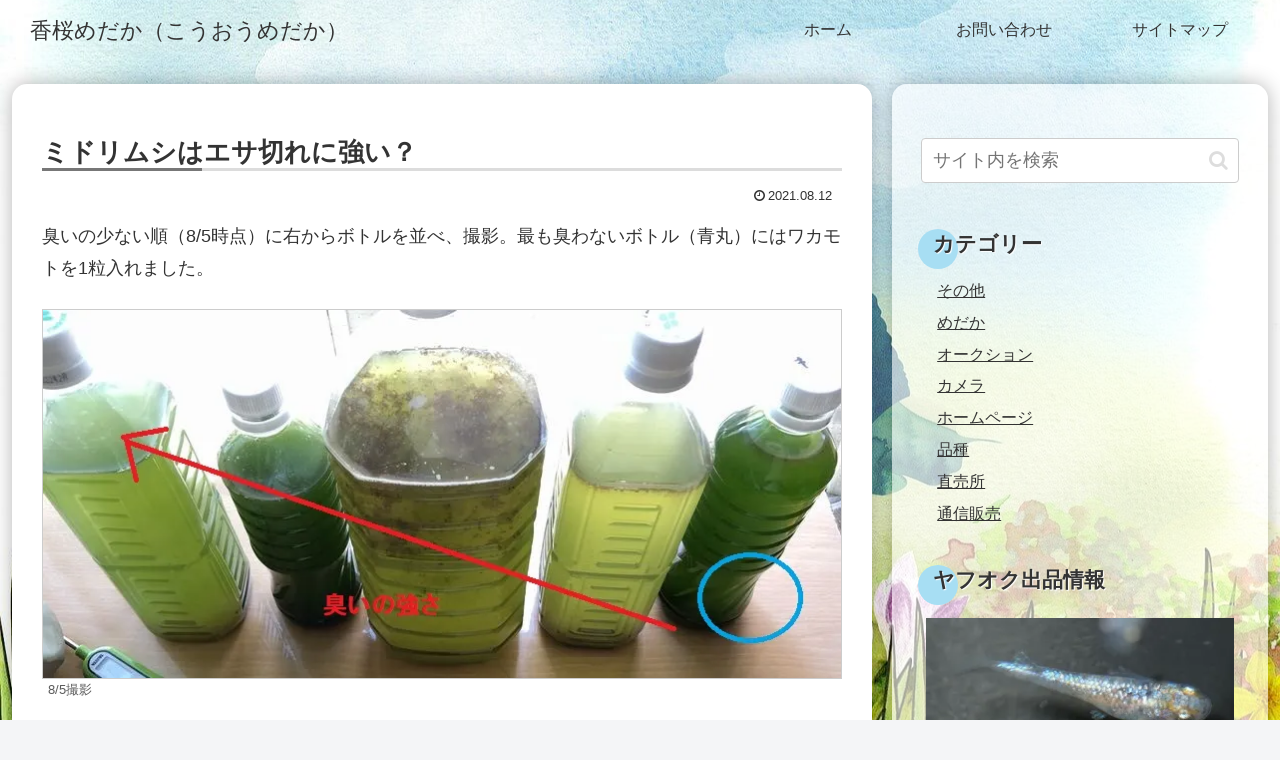

--- FILE ---
content_type: text/html; charset=utf-8
request_url: https://www.google.com/recaptcha/api2/aframe
body_size: 266
content:
<!DOCTYPE HTML><html><head><meta http-equiv="content-type" content="text/html; charset=UTF-8"></head><body><script nonce="HtpD4sZjsRu11Ig4BpucXw">/** Anti-fraud and anti-abuse applications only. See google.com/recaptcha */ try{var clients={'sodar':'https://pagead2.googlesyndication.com/pagead/sodar?'};window.addEventListener("message",function(a){try{if(a.source===window.parent){var b=JSON.parse(a.data);var c=clients[b['id']];if(c){var d=document.createElement('img');d.src=c+b['params']+'&rc='+(localStorage.getItem("rc::a")?sessionStorage.getItem("rc::b"):"");window.document.body.appendChild(d);sessionStorage.setItem("rc::e",parseInt(sessionStorage.getItem("rc::e")||0)+1);localStorage.setItem("rc::h",'1768739524520');}}}catch(b){}});window.parent.postMessage("_grecaptcha_ready", "*");}catch(b){}</script></body></html>

--- FILE ---
content_type: text/css
request_url: https://kououmedaka.com/wp-content/themes/cocoon-child-master/style.css?ver=6.9&fver=20190528015432
body_size: 597
content:
@charset "UTF-8";

/*!
Theme Name: Cocoon Child
Template:   cocoon-master
Version:    1.0.6
*/

/************************************
** 子テーマ用のスタイルを書く
************************************/
/*必要ならばここにコードを書く*/
body {
  /*  background: #fff url(https://kououmedaka.com/wp-content/uploads/2019/03/0DSC01139.jpg) no-repeat; */
    background-size: cover;
    background-attachment: fixed;
}

body::before {
    content: "";
    display: block;
    position: fixed;
    top: 0;
    left: 0;
    z-index: -1;
    width: 100%;
    height: 100vh;
    /* background: url(https://kououmedaka.com/wp-content/uploads/2019/03/0DSC01139.jpg) center no-repeat; */
    background-size: auto;
    background-size: cover;
}

/*特定ページの投稿日・更新日と著者情報をまとめて消す場合*/
.page-id-262 .date-tags,
.page-id-262 .author-info {
    display: none;
} 


/************************************
** レスポンシブデザイン用のメディアクエリ
************************************/
/*1240px以下*/
@media screen and (max-width: 1240px){
  /*必要ならばここにコードを書く*/

}

/*1030px以下*/
@media screen and (max-width: 1030px){
  /*必要ならばここにコードを書く*/
}

/*768px以下*/
@media screen and (max-width: 768px){
  /*必要ならばここにコードを書く*/
}

/*480px以下*/
@media screen and (max-width: 480px){
  /*必要ならばここにコードを書く*/
}
